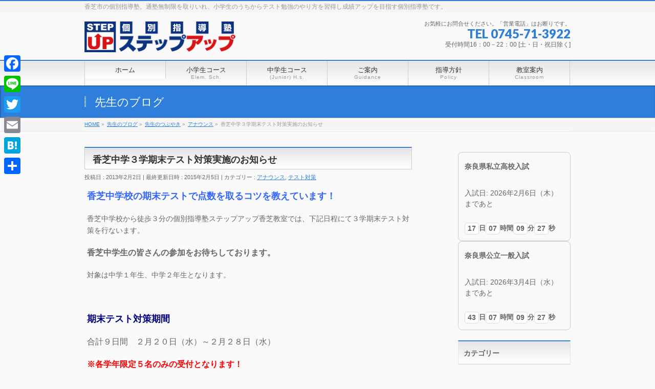

--- FILE ---
content_type: text/html; charset=UTF-8
request_url: https://narastepup.com/blog/kashiba/post544.html
body_size: 17661
content:
<!DOCTYPE html>
<!--[if IE]>
<meta http-equiv="X-UA-Compatible" content="IE=Edge">
<![endif]-->
<html xmlns:fb="http://ogp.me/ns/fb#" lang="ja"
	prefix="og: https://ogp.me/ns#" >
<head>
<!-- Global site tag (gtag.js) - Google Analytics -->
<script async src="https://www.googletagmanager.com/gtag/js?id=UA-125115105-2"></script>
<script>
  window.dataLayer = window.dataLayer || [];
  function gtag(){dataLayer.push(arguments);}
  gtag('js', new Date());

  gtag('config', 'UA-125115105-2');
</script>

<meta charset="UTF-8" />

<meta name="description" content="香芝中学校の期末テストで点数を取るコツを教えています！ 香芝中学校から徒歩３分の個別指導塾ステップアップ香芝教室では、下記日程にて３学期末テスト対策を行ないます。 香芝中学生の皆さんの参加をお待ちしております。  対象は中学１年生、中学２年生となります。 &nbsp; 期末テスト対策期間 合計９日間　２月２０日（水）～２月２８日（水） ※各学年限定５名のみの受付となります！お早めに、お電話（０７４５－７１－３９２２）または、メールにてお問合せください。 ※塾外" />
<link rel="start" href="https://narastepup.com" title="HOME" />
<!-- BizVektor v1.6.0 -->

<link rel="stylesheet" type="text/css" media="all" href="https://narastepup.com/wp-content/themes/biz-vektor/style.css" />
<meta id="viewport" name="viewport" content="width=device-width, user-scalable=yes, maximum-scale=1.0, minimum-scale=1.0">

<script type="text/javascript" src="https://narastepup.com/wp-content/themes/biz-vektor/js/jquery.js"></script>
<script type="text/javascript" src="https://narastepup.com/wp-content/themes/biz-vektor/js/rollover.js"></script>

		<!-- All in One SEO 4.1.4.5 -->
		<title>香芝中学３学期末テスト対策を個別指導塾ステップアップで実施 | 個別指導塾ステップアップ</title>
		<meta name="description" content="香芝中学校から徒歩３分の個別指導塾ステップアップ香芝教室では香芝中学校の期末テストで点数を取るコツを教えています！２０１３年２月２０日（水）～２月２８日（水）の期間で３学期末テスト対策を実施します。塾生は参加費無料です。塾外生も参加可能です。" />
		<meta name="robots" content="max-image-preview:large" />
		<link rel="canonical" href="https://narastepup.com/blog/kashiba/post544.html" />
		<meta property="og:locale" content="ja_JP" />
		<meta property="og:site_name" content="個別指導塾ステップアップ" />
		<meta property="og:type" content="article" />
		<meta property="og:title" content="香芝中学３学期末テスト対策を個別指導塾ステップアップで実施 | 個別指導塾ステップアップ" />
		<meta property="og:description" content="香芝中学校から徒歩３分の個別指導塾ステップアップ香芝教室では香芝中学校の期末テストで点数を取るコツを教えています！２０１３年２月２０日（水）～２月２８日（水）の期間で３学期末テスト対策を実施します。塾生は参加費無料です。塾外生も参加可能です。" />
		<meta property="og:url" content="https://narastepup.com/blog/kashiba/post544.html" />
		<meta property="article:published_time" content="2013-02-02T05:10:29+00:00" />
		<meta property="article:modified_time" content="2015-02-05T07:40:31+00:00" />
		<meta name="twitter:card" content="summary" />
		<meta name="twitter:domain" content="narastepup.com" />
		<meta name="twitter:title" content="香芝中学３学期末テスト対策を個別指導塾ステップアップで実施 | 個別指導塾ステップアップ" />
		<meta name="twitter:description" content="香芝中学校から徒歩３分の個別指導塾ステップアップ香芝教室では香芝中学校の期末テストで点数を取るコツを教えています！２０１３年２月２０日（水）～２月２８日（水）の期間で３学期末テスト対策を実施します。塾生は参加費無料です。塾外生も参加可能です。" />
		<meta name="google" content="nositelinkssearchbox" />
		<script type="application/ld+json" class="aioseo-schema">
			{"@context":"https:\/\/schema.org","@graph":[{"@type":"WebSite","@id":"https:\/\/narastepup.com\/#website","url":"https:\/\/narastepup.com\/","name":"\u500b\u5225\u6307\u5c0e\u587e\u30b9\u30c6\u30c3\u30d7\u30a2\u30c3\u30d7","description":"\u9999\u829d\u5e02\u306e\u500b\u5225\u6307\u5c0e\u587e\u3002\u901a\u587e\u7121\u5236\u9650\u3092\u53d6\u308a\u3044\u308c\u3001\u5c0f\u5b66\u751f\u306e\u3046\u3061\u304b\u3089\u30c6\u30b9\u30c8\u52c9\u5f37\u306e\u3084\u308a\u65b9\u3092\u7fd2\u5f97\u3057\u6210\u7e3e\u30a2\u30c3\u30d7\u3092\u76ee\u6307\u3059\u500b\u5225\u6307\u5c0e\u587e\u3067\u3059\u3002","inLanguage":"ja","publisher":{"@id":"https:\/\/narastepup.com\/#organization"}},{"@type":"Organization","@id":"https:\/\/narastepup.com\/#organization","name":"\u500b\u5225\u6307\u5c0e\u587e\u30b9\u30c6\u30c3\u30d7\u30a2\u30c3\u30d7","url":"https:\/\/narastepup.com\/"},{"@type":"BreadcrumbList","@id":"https:\/\/narastepup.com\/blog\/kashiba\/post544.html#breadcrumblist","itemListElement":[{"@type":"ListItem","@id":"https:\/\/narastepup.com\/#listItem","position":1,"item":{"@type":"WebPage","@id":"https:\/\/narastepup.com\/","name":"\u30db\u30fc\u30e0","description":"\u9999\u829d\u5e02\u306b\u3042\u308b\u500b\u5225\u6307\u5c0e\u587e\u30b9\u30c6\u30c3\u30d7\u30a2\u30c3\u30d7\u306f\u9999\u829d\u4e2d\u5b66\u6821\u3001\u4e09\u548c\u5c0f\u5b66\u6821\u3084\u4e0b\u7530\u5c0f\u5b66\u6821\u306b\u901a\u3046\u304a\u5b50\u3055\u307e\u306b\u6210\u7e3e\u304c\u4e0a\u304c\u3063\u3066\u3082\u3089\u3046\u305f\u3081\u306e\u500b\u5225\u6307\u5c0e\u587e\uff08\u5bb6\u5ead\u6559\u5e2b\uff09\u3067\u3059\u3002\u901a\u587e\u7121\u5236\u9650\u306e\u6388\u696d\u30b9\u30bf\u30a4\u30eb\u3067\u751f\u5f92\u4e00\u4eba\u4e00\u4eba\u304c\u672c\u6c17\u3067\u52c9\u5f37\u306b\u5411\u304d\u5408\u3044\u3001\u8b1b\u5e2b\u4e00\u4eba\u4e00\u4eba\u304c\u672c\u6c17\u3067\u751f\u5f92\u3068\u5411\u304d\u5408\u3046\u6307\u5c0e\u3092\u884c\u306a\u3063\u3066\u3044\u307e\u3059\u3002\u52c9\u5f37\u306e\u4ed5\u65b9\u3084\u52c9\u5f37\u8a08\u753b\u3092\u7acb\u3066\u3089\u308c\u308b\u304a\u5b50\u3055\u3093\u3092\u80b2\u6210\u3057\u307e\u3059","url":"https:\/\/narastepup.com\/"},"nextItem":"https:\/\/narastepup.com\/blog\/kashiba\/post544.html#listItem"},{"@type":"ListItem","@id":"https:\/\/narastepup.com\/blog\/kashiba\/post544.html#listItem","position":2,"item":{"@type":"WebPage","@id":"https:\/\/narastepup.com\/blog\/kashiba\/post544.html","name":"\u9999\u829d\u4e2d\u5b66\uff13\u5b66\u671f\u672b\u30c6\u30b9\u30c8\u5bfe\u7b56\u5b9f\u65bd\u306e\u304a\u77e5\u3089\u305b","description":"\u9999\u829d\u4e2d\u5b66\u6821\u304b\u3089\u5f92\u6b69\uff13\u5206\u306e\u500b\u5225\u6307\u5c0e\u587e\u30b9\u30c6\u30c3\u30d7\u30a2\u30c3\u30d7\u9999\u829d\u6559\u5ba4\u3067\u306f\u9999\u829d\u4e2d\u5b66\u6821\u306e\u671f\u672b\u30c6\u30b9\u30c8\u3067\u70b9\u6570\u3092\u53d6\u308b\u30b3\u30c4\u3092\u6559\u3048\u3066\u3044\u307e\u3059\uff01\uff12\uff10\uff11\uff13\u5e74\uff12\u6708\uff12\uff10\u65e5\uff08\u6c34\uff09\uff5e\uff12\u6708\uff12\uff18\u65e5\uff08\u6c34\uff09\u306e\u671f\u9593\u3067\uff13\u5b66\u671f\u672b\u30c6\u30b9\u30c8\u5bfe\u7b56\u3092\u5b9f\u65bd\u3057\u307e\u3059\u3002\u587e\u751f\u306f\u53c2\u52a0\u8cbb\u7121\u6599\u3067\u3059\u3002\u587e\u5916\u751f\u3082\u53c2\u52a0\u53ef\u80fd\u3067\u3059\u3002","url":"https:\/\/narastepup.com\/blog\/kashiba\/post544.html"},"previousItem":"https:\/\/narastepup.com\/#listItem"}]},{"@type":"Person","@id":"https:\/\/narastepup.com\/author\/customer#author","url":"https:\/\/narastepup.com\/author\/customer","name":"\u587e\u9577","image":{"@type":"ImageObject","@id":"https:\/\/narastepup.com\/blog\/kashiba\/post544.html#authorImage","url":"https:\/\/secure.gravatar.com\/avatar\/d22323284ea8991bf637a23fa188dbf9?s=96&d=mm&r=g","width":96,"height":96,"caption":"\u587e\u9577"}},{"@type":"WebPage","@id":"https:\/\/narastepup.com\/blog\/kashiba\/post544.html#webpage","url":"https:\/\/narastepup.com\/blog\/kashiba\/post544.html","name":"\u9999\u829d\u4e2d\u5b66\uff13\u5b66\u671f\u672b\u30c6\u30b9\u30c8\u5bfe\u7b56\u3092\u500b\u5225\u6307\u5c0e\u587e\u30b9\u30c6\u30c3\u30d7\u30a2\u30c3\u30d7\u3067\u5b9f\u65bd | \u500b\u5225\u6307\u5c0e\u587e\u30b9\u30c6\u30c3\u30d7\u30a2\u30c3\u30d7","description":"\u9999\u829d\u4e2d\u5b66\u6821\u304b\u3089\u5f92\u6b69\uff13\u5206\u306e\u500b\u5225\u6307\u5c0e\u587e\u30b9\u30c6\u30c3\u30d7\u30a2\u30c3\u30d7\u9999\u829d\u6559\u5ba4\u3067\u306f\u9999\u829d\u4e2d\u5b66\u6821\u306e\u671f\u672b\u30c6\u30b9\u30c8\u3067\u70b9\u6570\u3092\u53d6\u308b\u30b3\u30c4\u3092\u6559\u3048\u3066\u3044\u307e\u3059\uff01\uff12\uff10\uff11\uff13\u5e74\uff12\u6708\uff12\uff10\u65e5\uff08\u6c34\uff09\uff5e\uff12\u6708\uff12\uff18\u65e5\uff08\u6c34\uff09\u306e\u671f\u9593\u3067\uff13\u5b66\u671f\u672b\u30c6\u30b9\u30c8\u5bfe\u7b56\u3092\u5b9f\u65bd\u3057\u307e\u3059\u3002\u587e\u751f\u306f\u53c2\u52a0\u8cbb\u7121\u6599\u3067\u3059\u3002\u587e\u5916\u751f\u3082\u53c2\u52a0\u53ef\u80fd\u3067\u3059\u3002","inLanguage":"ja","isPartOf":{"@id":"https:\/\/narastepup.com\/#website"},"breadcrumb":{"@id":"https:\/\/narastepup.com\/blog\/kashiba\/post544.html#breadcrumblist"},"author":"https:\/\/narastepup.com\/author\/customer#author","creator":"https:\/\/narastepup.com\/author\/customer#author","datePublished":"2013-02-02T05:10:29+09:00","dateModified":"2015-02-05T07:40:31+09:00"},{"@type":"Article","@id":"https:\/\/narastepup.com\/blog\/kashiba\/post544.html#article","name":"\u9999\u829d\u4e2d\u5b66\uff13\u5b66\u671f\u672b\u30c6\u30b9\u30c8\u5bfe\u7b56\u3092\u500b\u5225\u6307\u5c0e\u587e\u30b9\u30c6\u30c3\u30d7\u30a2\u30c3\u30d7\u3067\u5b9f\u65bd | \u500b\u5225\u6307\u5c0e\u587e\u30b9\u30c6\u30c3\u30d7\u30a2\u30c3\u30d7","description":"\u9999\u829d\u4e2d\u5b66\u6821\u304b\u3089\u5f92\u6b69\uff13\u5206\u306e\u500b\u5225\u6307\u5c0e\u587e\u30b9\u30c6\u30c3\u30d7\u30a2\u30c3\u30d7\u9999\u829d\u6559\u5ba4\u3067\u306f\u9999\u829d\u4e2d\u5b66\u6821\u306e\u671f\u672b\u30c6\u30b9\u30c8\u3067\u70b9\u6570\u3092\u53d6\u308b\u30b3\u30c4\u3092\u6559\u3048\u3066\u3044\u307e\u3059\uff01\uff12\uff10\uff11\uff13\u5e74\uff12\u6708\uff12\uff10\u65e5\uff08\u6c34\uff09\uff5e\uff12\u6708\uff12\uff18\u65e5\uff08\u6c34\uff09\u306e\u671f\u9593\u3067\uff13\u5b66\u671f\u672b\u30c6\u30b9\u30c8\u5bfe\u7b56\u3092\u5b9f\u65bd\u3057\u307e\u3059\u3002\u587e\u751f\u306f\u53c2\u52a0\u8cbb\u7121\u6599\u3067\u3059\u3002\u587e\u5916\u751f\u3082\u53c2\u52a0\u53ef\u80fd\u3067\u3059\u3002","inLanguage":"ja","headline":"\u9999\u829d\u4e2d\u5b66\uff13\u5b66\u671f\u672b\u30c6\u30b9\u30c8\u5bfe\u7b56\u5b9f\u65bd\u306e\u304a\u77e5\u3089\u305b","author":{"@id":"https:\/\/narastepup.com\/author\/customer#author"},"publisher":{"@id":"https:\/\/narastepup.com\/#organization"},"datePublished":"2013-02-02T05:10:29+09:00","dateModified":"2015-02-05T07:40:31+09:00","articleSection":"\u30a2\u30ca\u30a6\u30f3\u30b9, \u30c6\u30b9\u30c8\u5bfe\u7b56, \u304a\u77e5\u3089\u305b, \u5b9a\u671f\u30c6\u30b9\u30c8","mainEntityOfPage":{"@id":"https:\/\/narastepup.com\/blog\/kashiba\/post544.html#webpage"},"isPartOf":{"@id":"https:\/\/narastepup.com\/blog\/kashiba\/post544.html#webpage"}}]}
		</script>
		<!-- All in One SEO -->

<meta name="keywords" content="個別指導塾,学習塾,進学塾,ステップアップ,香芝市,磯壁,奈良県,通塾無制限,通塾回数無制限,講師,先生,指導,磯壁,下田,小学生,中学生,高校生,個別,無制限,塾,カリキュラム,勉強,成績,学校,テスト,点数,満点,100点,三ツ和,アップ,教師,講師,京大,先生,教える,指導" />
<link rel='dns-prefetch' href='//html5shiv.googlecode.com' />
<link rel='dns-prefetch' href='//fonts.googleapis.com' />
<link rel="alternate" type="application/rss+xml" title="個別指導塾ステップアップ &raquo; フィード" href="https://narastepup.com/feed" />
<link rel="alternate" type="application/rss+xml" title="個別指導塾ステップアップ &raquo; コメントフィード" href="https://narastepup.com/comments/feed" />
<link rel="alternate" type="application/rss+xml" title="個別指導塾ステップアップ &raquo; 香芝中学３学期末テスト対策実施のお知らせ のコメントのフィード" href="https://narastepup.com/blog/kashiba/post544.html/feed" />
<script type="text/javascript">
window._wpemojiSettings = {"baseUrl":"https:\/\/s.w.org\/images\/core\/emoji\/14.0.0\/72x72\/","ext":".png","svgUrl":"https:\/\/s.w.org\/images\/core\/emoji\/14.0.0\/svg\/","svgExt":".svg","source":{"concatemoji":"https:\/\/narastepup.com\/wp-includes\/js\/wp-emoji-release.min.js?ver=6.2.8"}};
/*! This file is auto-generated */
!function(e,a,t){var n,r,o,i=a.createElement("canvas"),p=i.getContext&&i.getContext("2d");function s(e,t){p.clearRect(0,0,i.width,i.height),p.fillText(e,0,0);e=i.toDataURL();return p.clearRect(0,0,i.width,i.height),p.fillText(t,0,0),e===i.toDataURL()}function c(e){var t=a.createElement("script");t.src=e,t.defer=t.type="text/javascript",a.getElementsByTagName("head")[0].appendChild(t)}for(o=Array("flag","emoji"),t.supports={everything:!0,everythingExceptFlag:!0},r=0;r<o.length;r++)t.supports[o[r]]=function(e){if(p&&p.fillText)switch(p.textBaseline="top",p.font="600 32px Arial",e){case"flag":return s("\ud83c\udff3\ufe0f\u200d\u26a7\ufe0f","\ud83c\udff3\ufe0f\u200b\u26a7\ufe0f")?!1:!s("\ud83c\uddfa\ud83c\uddf3","\ud83c\uddfa\u200b\ud83c\uddf3")&&!s("\ud83c\udff4\udb40\udc67\udb40\udc62\udb40\udc65\udb40\udc6e\udb40\udc67\udb40\udc7f","\ud83c\udff4\u200b\udb40\udc67\u200b\udb40\udc62\u200b\udb40\udc65\u200b\udb40\udc6e\u200b\udb40\udc67\u200b\udb40\udc7f");case"emoji":return!s("\ud83e\udef1\ud83c\udffb\u200d\ud83e\udef2\ud83c\udfff","\ud83e\udef1\ud83c\udffb\u200b\ud83e\udef2\ud83c\udfff")}return!1}(o[r]),t.supports.everything=t.supports.everything&&t.supports[o[r]],"flag"!==o[r]&&(t.supports.everythingExceptFlag=t.supports.everythingExceptFlag&&t.supports[o[r]]);t.supports.everythingExceptFlag=t.supports.everythingExceptFlag&&!t.supports.flag,t.DOMReady=!1,t.readyCallback=function(){t.DOMReady=!0},t.supports.everything||(n=function(){t.readyCallback()},a.addEventListener?(a.addEventListener("DOMContentLoaded",n,!1),e.addEventListener("load",n,!1)):(e.attachEvent("onload",n),a.attachEvent("onreadystatechange",function(){"complete"===a.readyState&&t.readyCallback()})),(e=t.source||{}).concatemoji?c(e.concatemoji):e.wpemoji&&e.twemoji&&(c(e.twemoji),c(e.wpemoji)))}(window,document,window._wpemojiSettings);
</script>
<style type="text/css">
img.wp-smiley,
img.emoji {
	display: inline !important;
	border: none !important;
	box-shadow: none !important;
	height: 1em !important;
	width: 1em !important;
	margin: 0 0.07em !important;
	vertical-align: -0.1em !important;
	background: none !important;
	padding: 0 !important;
}
</style>
	<link rel='stylesheet' id='wp-block-library-css' href='https://narastepup.com/wp-includes/css/dist/block-library/style.min.css?ver=6.2.8' type='text/css' media='all' />
<link rel='stylesheet' id='classic-theme-styles-css' href='https://narastepup.com/wp-includes/css/classic-themes.min.css?ver=6.2.8' type='text/css' media='all' />
<style id='global-styles-inline-css' type='text/css'>
body{--wp--preset--color--black: #000000;--wp--preset--color--cyan-bluish-gray: #abb8c3;--wp--preset--color--white: #ffffff;--wp--preset--color--pale-pink: #f78da7;--wp--preset--color--vivid-red: #cf2e2e;--wp--preset--color--luminous-vivid-orange: #ff6900;--wp--preset--color--luminous-vivid-amber: #fcb900;--wp--preset--color--light-green-cyan: #7bdcb5;--wp--preset--color--vivid-green-cyan: #00d084;--wp--preset--color--pale-cyan-blue: #8ed1fc;--wp--preset--color--vivid-cyan-blue: #0693e3;--wp--preset--color--vivid-purple: #9b51e0;--wp--preset--gradient--vivid-cyan-blue-to-vivid-purple: linear-gradient(135deg,rgba(6,147,227,1) 0%,rgb(155,81,224) 100%);--wp--preset--gradient--light-green-cyan-to-vivid-green-cyan: linear-gradient(135deg,rgb(122,220,180) 0%,rgb(0,208,130) 100%);--wp--preset--gradient--luminous-vivid-amber-to-luminous-vivid-orange: linear-gradient(135deg,rgba(252,185,0,1) 0%,rgba(255,105,0,1) 100%);--wp--preset--gradient--luminous-vivid-orange-to-vivid-red: linear-gradient(135deg,rgba(255,105,0,1) 0%,rgb(207,46,46) 100%);--wp--preset--gradient--very-light-gray-to-cyan-bluish-gray: linear-gradient(135deg,rgb(238,238,238) 0%,rgb(169,184,195) 100%);--wp--preset--gradient--cool-to-warm-spectrum: linear-gradient(135deg,rgb(74,234,220) 0%,rgb(151,120,209) 20%,rgb(207,42,186) 40%,rgb(238,44,130) 60%,rgb(251,105,98) 80%,rgb(254,248,76) 100%);--wp--preset--gradient--blush-light-purple: linear-gradient(135deg,rgb(255,206,236) 0%,rgb(152,150,240) 100%);--wp--preset--gradient--blush-bordeaux: linear-gradient(135deg,rgb(254,205,165) 0%,rgb(254,45,45) 50%,rgb(107,0,62) 100%);--wp--preset--gradient--luminous-dusk: linear-gradient(135deg,rgb(255,203,112) 0%,rgb(199,81,192) 50%,rgb(65,88,208) 100%);--wp--preset--gradient--pale-ocean: linear-gradient(135deg,rgb(255,245,203) 0%,rgb(182,227,212) 50%,rgb(51,167,181) 100%);--wp--preset--gradient--electric-grass: linear-gradient(135deg,rgb(202,248,128) 0%,rgb(113,206,126) 100%);--wp--preset--gradient--midnight: linear-gradient(135deg,rgb(2,3,129) 0%,rgb(40,116,252) 100%);--wp--preset--duotone--dark-grayscale: url('#wp-duotone-dark-grayscale');--wp--preset--duotone--grayscale: url('#wp-duotone-grayscale');--wp--preset--duotone--purple-yellow: url('#wp-duotone-purple-yellow');--wp--preset--duotone--blue-red: url('#wp-duotone-blue-red');--wp--preset--duotone--midnight: url('#wp-duotone-midnight');--wp--preset--duotone--magenta-yellow: url('#wp-duotone-magenta-yellow');--wp--preset--duotone--purple-green: url('#wp-duotone-purple-green');--wp--preset--duotone--blue-orange: url('#wp-duotone-blue-orange');--wp--preset--font-size--small: 13px;--wp--preset--font-size--medium: 20px;--wp--preset--font-size--large: 36px;--wp--preset--font-size--x-large: 42px;--wp--preset--spacing--20: 0.44rem;--wp--preset--spacing--30: 0.67rem;--wp--preset--spacing--40: 1rem;--wp--preset--spacing--50: 1.5rem;--wp--preset--spacing--60: 2.25rem;--wp--preset--spacing--70: 3.38rem;--wp--preset--spacing--80: 5.06rem;--wp--preset--shadow--natural: 6px 6px 9px rgba(0, 0, 0, 0.2);--wp--preset--shadow--deep: 12px 12px 50px rgba(0, 0, 0, 0.4);--wp--preset--shadow--sharp: 6px 6px 0px rgba(0, 0, 0, 0.2);--wp--preset--shadow--outlined: 6px 6px 0px -3px rgba(255, 255, 255, 1), 6px 6px rgba(0, 0, 0, 1);--wp--preset--shadow--crisp: 6px 6px 0px rgba(0, 0, 0, 1);}:where(.is-layout-flex){gap: 0.5em;}body .is-layout-flow > .alignleft{float: left;margin-inline-start: 0;margin-inline-end: 2em;}body .is-layout-flow > .alignright{float: right;margin-inline-start: 2em;margin-inline-end: 0;}body .is-layout-flow > .aligncenter{margin-left: auto !important;margin-right: auto !important;}body .is-layout-constrained > .alignleft{float: left;margin-inline-start: 0;margin-inline-end: 2em;}body .is-layout-constrained > .alignright{float: right;margin-inline-start: 2em;margin-inline-end: 0;}body .is-layout-constrained > .aligncenter{margin-left: auto !important;margin-right: auto !important;}body .is-layout-constrained > :where(:not(.alignleft):not(.alignright):not(.alignfull)){max-width: var(--wp--style--global--content-size);margin-left: auto !important;margin-right: auto !important;}body .is-layout-constrained > .alignwide{max-width: var(--wp--style--global--wide-size);}body .is-layout-flex{display: flex;}body .is-layout-flex{flex-wrap: wrap;align-items: center;}body .is-layout-flex > *{margin: 0;}:where(.wp-block-columns.is-layout-flex){gap: 2em;}.has-black-color{color: var(--wp--preset--color--black) !important;}.has-cyan-bluish-gray-color{color: var(--wp--preset--color--cyan-bluish-gray) !important;}.has-white-color{color: var(--wp--preset--color--white) !important;}.has-pale-pink-color{color: var(--wp--preset--color--pale-pink) !important;}.has-vivid-red-color{color: var(--wp--preset--color--vivid-red) !important;}.has-luminous-vivid-orange-color{color: var(--wp--preset--color--luminous-vivid-orange) !important;}.has-luminous-vivid-amber-color{color: var(--wp--preset--color--luminous-vivid-amber) !important;}.has-light-green-cyan-color{color: var(--wp--preset--color--light-green-cyan) !important;}.has-vivid-green-cyan-color{color: var(--wp--preset--color--vivid-green-cyan) !important;}.has-pale-cyan-blue-color{color: var(--wp--preset--color--pale-cyan-blue) !important;}.has-vivid-cyan-blue-color{color: var(--wp--preset--color--vivid-cyan-blue) !important;}.has-vivid-purple-color{color: var(--wp--preset--color--vivid-purple) !important;}.has-black-background-color{background-color: var(--wp--preset--color--black) !important;}.has-cyan-bluish-gray-background-color{background-color: var(--wp--preset--color--cyan-bluish-gray) !important;}.has-white-background-color{background-color: var(--wp--preset--color--white) !important;}.has-pale-pink-background-color{background-color: var(--wp--preset--color--pale-pink) !important;}.has-vivid-red-background-color{background-color: var(--wp--preset--color--vivid-red) !important;}.has-luminous-vivid-orange-background-color{background-color: var(--wp--preset--color--luminous-vivid-orange) !important;}.has-luminous-vivid-amber-background-color{background-color: var(--wp--preset--color--luminous-vivid-amber) !important;}.has-light-green-cyan-background-color{background-color: var(--wp--preset--color--light-green-cyan) !important;}.has-vivid-green-cyan-background-color{background-color: var(--wp--preset--color--vivid-green-cyan) !important;}.has-pale-cyan-blue-background-color{background-color: var(--wp--preset--color--pale-cyan-blue) !important;}.has-vivid-cyan-blue-background-color{background-color: var(--wp--preset--color--vivid-cyan-blue) !important;}.has-vivid-purple-background-color{background-color: var(--wp--preset--color--vivid-purple) !important;}.has-black-border-color{border-color: var(--wp--preset--color--black) !important;}.has-cyan-bluish-gray-border-color{border-color: var(--wp--preset--color--cyan-bluish-gray) !important;}.has-white-border-color{border-color: var(--wp--preset--color--white) !important;}.has-pale-pink-border-color{border-color: var(--wp--preset--color--pale-pink) !important;}.has-vivid-red-border-color{border-color: var(--wp--preset--color--vivid-red) !important;}.has-luminous-vivid-orange-border-color{border-color: var(--wp--preset--color--luminous-vivid-orange) !important;}.has-luminous-vivid-amber-border-color{border-color: var(--wp--preset--color--luminous-vivid-amber) !important;}.has-light-green-cyan-border-color{border-color: var(--wp--preset--color--light-green-cyan) !important;}.has-vivid-green-cyan-border-color{border-color: var(--wp--preset--color--vivid-green-cyan) !important;}.has-pale-cyan-blue-border-color{border-color: var(--wp--preset--color--pale-cyan-blue) !important;}.has-vivid-cyan-blue-border-color{border-color: var(--wp--preset--color--vivid-cyan-blue) !important;}.has-vivid-purple-border-color{border-color: var(--wp--preset--color--vivid-purple) !important;}.has-vivid-cyan-blue-to-vivid-purple-gradient-background{background: var(--wp--preset--gradient--vivid-cyan-blue-to-vivid-purple) !important;}.has-light-green-cyan-to-vivid-green-cyan-gradient-background{background: var(--wp--preset--gradient--light-green-cyan-to-vivid-green-cyan) !important;}.has-luminous-vivid-amber-to-luminous-vivid-orange-gradient-background{background: var(--wp--preset--gradient--luminous-vivid-amber-to-luminous-vivid-orange) !important;}.has-luminous-vivid-orange-to-vivid-red-gradient-background{background: var(--wp--preset--gradient--luminous-vivid-orange-to-vivid-red) !important;}.has-very-light-gray-to-cyan-bluish-gray-gradient-background{background: var(--wp--preset--gradient--very-light-gray-to-cyan-bluish-gray) !important;}.has-cool-to-warm-spectrum-gradient-background{background: var(--wp--preset--gradient--cool-to-warm-spectrum) !important;}.has-blush-light-purple-gradient-background{background: var(--wp--preset--gradient--blush-light-purple) !important;}.has-blush-bordeaux-gradient-background{background: var(--wp--preset--gradient--blush-bordeaux) !important;}.has-luminous-dusk-gradient-background{background: var(--wp--preset--gradient--luminous-dusk) !important;}.has-pale-ocean-gradient-background{background: var(--wp--preset--gradient--pale-ocean) !important;}.has-electric-grass-gradient-background{background: var(--wp--preset--gradient--electric-grass) !important;}.has-midnight-gradient-background{background: var(--wp--preset--gradient--midnight) !important;}.has-small-font-size{font-size: var(--wp--preset--font-size--small) !important;}.has-medium-font-size{font-size: var(--wp--preset--font-size--medium) !important;}.has-large-font-size{font-size: var(--wp--preset--font-size--large) !important;}.has-x-large-font-size{font-size: var(--wp--preset--font-size--x-large) !important;}
.wp-block-navigation a:where(:not(.wp-element-button)){color: inherit;}
:where(.wp-block-columns.is-layout-flex){gap: 2em;}
.wp-block-pullquote{font-size: 1.5em;line-height: 1.6;}
</style>
<link rel='stylesheet' id='contact-form-7-css' href='https://narastepup.com/wp-content/plugins/contact-form-7/includes/css/styles.css?ver=5.4.2' type='text/css' media='all' />
<link rel='stylesheet' id='Biz_Vektor_common_style-css' href='https://narastepup.com/wp-content/themes/biz-vektor/css/bizvektor_common_min.css?ver=20141106' type='text/css' media='all' />
<link rel='stylesheet' id='Biz_Vektor_Design_style-css' href='https://narastepup.com/wp-content/themes/biz-vektor/design_skins/001/001.css?ver=6.2.8' type='text/css' media='all' />
<link rel='stylesheet' id='Biz_Vektor_plugin_sns_style-css' href='https://narastepup.com/wp-content/themes/biz-vektor/plugins/sns/style_bizvektor_sns.css?ver=6.2.8' type='text/css' media='all' />
<link rel='stylesheet' id='Biz_Vektor_add_web_fonts-css' href='https://fonts.googleapis.com/css?family=Droid+Sans%3A700%7CLato%3A900%7CAnton&#038;ver=6.2.8' type='text/css' media='all' />
<link rel='stylesheet' id='amazonjs-css' href='https://narastepup.com/wp-content/plugins/amazonjs/css/amazonjs.css?ver=0.10' type='text/css' media='all' />
<link rel='stylesheet' id='addtoany-css' href='https://narastepup.com/wp-content/plugins/add-to-any/addtoany.min.css?ver=1.15' type='text/css' media='all' />
<style id='addtoany-inline-css' type='text/css'>
@media screen and (max-width:980px){
.a2a_floating_style.a2a_vertical_style{display:none;}
}
@media screen and (min-width:981px){
.a2a_floating_style.a2a_default_style{display:none;}
}
</style>
<link rel='stylesheet' id='jquery.lightbox.min.css-css' href='https://narastepup.com/wp-content/plugins/wp-jquery-lightbox/styles/lightbox.min.css?ver=1.4.8.2' type='text/css' media='all' />
<link rel='stylesheet' id='lightboxStyle-css' href='https://narastepup.com/wp-content/plugins/lightbox-plus/css/black/colorbox.min.css?ver=2.7.2' type='text/css' media='screen' />
<script type='text/javascript' src='https://narastepup.com/wp-includes/js/jquery/jquery.min.js?ver=3.6.4' id='jquery-core-js'></script>
<script type='text/javascript' src='https://narastepup.com/wp-includes/js/jquery/jquery-migrate.min.js?ver=3.4.0' id='jquery-migrate-js'></script>
<script type='text/javascript' src='https://narastepup.com/wp-content/plugins/add-to-any/addtoany.min.js?ver=1.1' id='addtoany-js'></script>
<script type='text/javascript' src='//html5shiv.googlecode.com/svn/trunk/html5.js' id='html5shiv-js'></script>
<link rel="https://api.w.org/" href="https://narastepup.com/wp-json/" /><link rel="alternate" type="application/json" href="https://narastepup.com/wp-json/wp/v2/posts/544" /><link rel="EditURI" type="application/rsd+xml" title="RSD" href="https://narastepup.com/xmlrpc.php?rsd" />
<link rel="wlwmanifest" type="application/wlwmanifest+xml" href="https://narastepup.com/wp-includes/wlwmanifest.xml" />
<link rel='shortlink' href='https://narastepup.com/?p=544' />
<link rel="alternate" type="application/json+oembed" href="https://narastepup.com/wp-json/oembed/1.0/embed?url=https%3A%2F%2Fnarastepup.com%2Fblog%2Fkashiba%2Fpost544.html" />
<link rel="alternate" type="text/xml+oembed" href="https://narastepup.com/wp-json/oembed/1.0/embed?url=https%3A%2F%2Fnarastepup.com%2Fblog%2Fkashiba%2Fpost544.html&#038;format=xml" />

<script data-cfasync="false">
window.a2a_config=window.a2a_config||{};a2a_config.callbacks=[];a2a_config.overlays=[];a2a_config.templates={};a2a_localize = {
	Share: "共有",
	Save: "ブックマーク",
	Subscribe: "購読",
	Email: "メール",
	Bookmark: "ブックマーク",
	ShowAll: "すべて表示する",
	ShowLess: "小さく表示する",
	FindServices: "サービスを探す",
	FindAnyServiceToAddTo: "追加するサービスを今すぐ探す",
	PoweredBy: "Powered by",
	ShareViaEmail: "メールでシェアする",
	SubscribeViaEmail: "メールで購読する",
	BookmarkInYourBrowser: "ブラウザにブックマーク",
	BookmarkInstructions: "このページをブックマークするには、 Ctrl+D または \u2318+D を押下。",
	AddToYourFavorites: "お気に入りに追加",
	SendFromWebOrProgram: "任意のメールアドレスまたはメールプログラムから送信",
	EmailProgram: "メールプログラム",
	More: "詳細&#8230;",
	ThanksForSharing: "共有ありがとうございます !",
	ThanksForFollowing: "フォローありがとうございます !"
};

(function(d,s,a,b){a=d.createElement(s);b=d.getElementsByTagName(s)[0];a.async=1;a.src="https://static.addtoany.com/menu/page.js";b.parentNode.insertBefore(a,b);})(document,"script");
</script>
<meta name="generator" content="os-diagnosis-generator" />
<meta name="osdg-id" content="free" />
<!-- [ BizVektor OGP ] -->
<meta property="og:site_name" content="個別指導塾ステップアップ" />
<meta property="og:url" content="https://narastepup.com/blog/kashiba/post544.html" />
<meta property="fb:app_id" content="" />
<meta property="og:type" content="article" />
<meta property="og:title" content="香芝中学３学期末テスト対策実施のお知らせ | 個別指導塾ステップアップ" />
<meta property="og:description" content="香芝中学校の期末テストで点数を取るコツを教えています！ 香芝中学校から徒歩３分の個別指導塾ステップアップ香芝教室では、下記日程にて３学期末テスト対策を行ないます。 香芝中学生の皆さんの参加をお待ちしております。  対象は中学１年生、中学２年生となります。 &nbsp; 期末テスト対策期間 合計９日間　２月２０日（水）～２月２８日（水） ※各学年限定５名のみの受付となります！お早めに、お電話（０７４５－７１－３９２２）または、メールにてお問合せください。 ※塾外" />
<!-- [ /BizVektor OGP ] -->
<!--[if lte IE 8]>
<link rel="stylesheet" type="text/css" media="all" href="https://narastepup.com/wp-content/themes/biz-vektor/design_skins/001/001_oldie.css" />
<![endif]-->
<link rel="pingback" href="https://narastepup.com/xmlrpc.php" />
<link rel="icon" href="https://narastepup.com/wp-content/uploads/2019/04/cropped-img_7381-1-32x32.jpg" sizes="32x32" />
<link rel="icon" href="https://narastepup.com/wp-content/uploads/2019/04/cropped-img_7381-1-192x192.jpg" sizes="192x192" />
<link rel="apple-touch-icon" href="https://narastepup.com/wp-content/uploads/2019/04/cropped-img_7381-1-180x180.jpg" />
<meta name="msapplication-TileImage" content="https://narastepup.com/wp-content/uploads/2019/04/cropped-img_7381-1-270x270.jpg" />
		<style type="text/css">
a	{ color:#2e7edb; }
a:hover	{ color:#dd3333;}

a.btn,
.linkBtn.linkBtnS a,
.linkBtn.linkBtnM a,
.moreLink a,
.btn.btnS a,
.btn.btnM a,
.btn.btnL a,
#content p.btn.btnL input,
input[type=button],
input[type=submit],
#searchform input[type=submit],
p.form-submit input[type=submit],
form#searchform input#searchsubmit,
#content form input.wpcf7-submit,
#confirm-button input	{ background-color:#2e7edb;color:#f5f5f5; }

.moreLink a:hover,
.btn.btnS a:hover,
.btn.btnM a:hover,
.btn.btnL a:hover	{ background-color:#dd3333; color:#f5f5f5;}

#headerTop { border-top-color:#2e7edb;}
#header #headContact #headContactTel	{color:#2e7edb;}

#gMenu	{ border-top:2px solid #2e7edb; }
#gMenu h3.assistive-text {
background-color:#2e7edb;
border-right:1px solid #0063af;
background: -webkit-gradient(linear, 0 0, 0 bottom, from(#2e7edb), to(#0063af));
background: -moz-linear-gradient(#2e7edb, #0063af);
background: linear-gradient(#2e7edb, #0063af);
-ms-filter: "progid:DXImageTransform.Microsoft.Gradient(StartColorStr=#2e7edb, EndColorStr=#0063af)";
}

#gMenu .menu li.current_page_item > a,
#gMenu .menu li > a:hover { background-color:#2e7edb; }

#pageTitBnr	{ background-color:#2e7edb; }

#panList a	{ color:#2e7edb; }
#panList a:hover	{ color:#dd3333; }

#content h2,
#content h1.contentTitle,
#content h1.entryPostTitle { border-top:2px solid #2e7edb;}
#content h3	{ border-left-color:#2e7edb;}
#content h4,
#content dt	{ color:#2e7edb; }

#content .infoList .infoCate a:hover	{ background-color:#2e7edb; }

#content .child_page_block h4 a	{ border-color:#2e7edb; }
#content .child_page_block h4 a:hover,
#content .child_page_block p a:hover	{ color:#2e7edb; }

#content .childPageBox ul li.current_page_item li a	{ color:#2e7edb; }

#content .mainFootContact p.mainFootTxt span.mainFootTel	{ color:#2e7edb; }
#content .mainFootContact .mainFootBt a			{ background-color:#2e7edb; }
#content .mainFootContact .mainFootBt a:hover	{ background-color:#dd3333; }

.sideTower .localHead	{ border-top-color:#2e7edb; }
.sideTower li.sideBnr#sideContact a		{ background-color:#2e7edb; }
.sideTower li.sideBnr#sideContact a:hover	{ background-color:#dd3333; }
.sideTower .sideWidget h4	{ border-left-color:#2e7edb; }

#pagetop a	{ background-color:#2e7edb; }
#footMenu	{ background-color:#2e7edb;border-top-color:#0063af; }

#topMainBnr	{ background-color:#2e7edb; }
#topMainBnrFrame a.slideFrame:hover	{ border:4px solid #dd3333; }

#topPr .topPrInner h3	{ border-left-color:#2e7edb ; }
#topPr .topPrInner p.moreLink a	{ background-color:#2e7edb; }
#topPr .topPrInner p.moreLink a:hover { background-color:#dd3333; }

.paging span,
.paging a	{ color:#2e7edb;border:1px solid #2e7edb; }
.paging span.current,
.paging a:hover	{ background-color:#2e7edb; }

@media (min-width: 770px) {
#gMenu .menu > li.current_page_item > a,
#gMenu .menu > li.current-menu-item > a,
#gMenu .menu > li.current_page_ancestor > a ,
#gMenu .menu > li.current-page-ancestor > a ,
#gMenu .menu > li > a:hover	{
background-color:#2e7edb;
border-right:1px solid #0063af;
background: -webkit-gradient(linear, 0 0, 0 bottom, from(#2e7edb), to(#0063af));
background: -moz-linear-gradient(#2e7edb, #0063af);
background: linear-gradient(#2e7edb, #0063af);
-ms-filter: "progid:DXImageTransform.Microsoft.Gradient(StartColorStr=#2e7edb, EndColorStr=#0063af)";
}
}
		</style>
<!--[if lte IE 8]>
<style type="text/css">
#gMenu .menu > li.current_page_item > a,
#gMenu .menu > li.current_menu_item > a,
#gMenu .menu > li.current_page_ancestor > a ,
#gMenu .menu > li.current-page-ancestor > a ,
#gMenu .menu > li > a:hover	{
background-color:#2e7edb;
border-right:1px solid #0063af;
background: -webkit-gradient(linear, 0 0, 0 bottom, from(#2e7edb), to(#0063af));
background: -moz-linear-gradient(#2e7edb, #0063af);
background: linear-gradient(#2e7edb, #0063af);
-ms-filter: "progid:DXImageTransform.Microsoft.Gradient(StartColorStr=#2e7edb, EndColorStr=#0063af)";
}
</style>
<![endif]-->

	<style type="text/css">
/*-------------------------------------------*/
/*	menu divide
/*-------------------------------------------*/
@media (min-width: 970px) {
#gMenu .menu > li { width:158px; text-align:center; }
#gMenu .menu > li.current_menu_item,
#gMenu .menu > li.current-menu-ancestor,
#gMenu .menu > li.current_page_item,
#gMenu .menu > li.current_page_ancestor,
#gMenu .menu > li.current-page-ancestor { width:159px; }
}
</style>
<!--[if lte IE 8]>
<style type="text/css">
#gMenu .menu li { width:158px; text-align:center; }
#gMenu .menu li.current_page_item,
#gMenu .menu li.current_page_ancestor { width:159px; }
</style>
<![endif]-->
<style type="text/css">
/*-------------------------------------------*/
/*	font
/*-------------------------------------------*/
h1,h2,h3,h4,h4,h5,h6,#header #site-title,#pageTitBnr #pageTitInner #pageTit,#content .leadTxt,#sideTower .localHead {font-family: "ヒラギノ角ゴ Pro W3","Hiragino Kaku Gothic Pro","メイリオ",Meiryo,Osaka,"ＭＳ Ｐゴシック","MS PGothic",sans-serif; }
#pageTitBnr #pageTitInner #pageTit { font-weight:lighter; }
#gMenu .menu li a strong {font-family: "ヒラギノ角ゴ Pro W3","Hiragino Kaku Gothic Pro","メイリオ",Meiryo,Osaka,"ＭＳ Ｐゴシック","MS PGothic",sans-serif; }
</style>
</head>

<body data-rsssl=1 class="post-template-default single single-post postid-544 single-format-standard two-column right-sidebar">

<div id="fb-root"></div>

<div id="wrap">

<!--[if lte IE 8]>
<div id="eradi_ie_box">
<div class="alert_title">ご利用の Internet Exproler は古すぎます。</div>
<p>このウェブサイトはあなたがご利用の Internet Explorer をサポートしていないため、正しく表示・動作しません。<br />
古い Internet Exproler はセキュリティーの問題があるため、新しいブラウザに移行する事が強く推奨されています。<br />
最新の Internet Exproler を利用するか、<a href="https://www.google.co.jp/chrome/browser/index.html" target="_blank">Chrome</a> や <a href="https://www.mozilla.org/ja/firefox/new/" target="_blank">Firefox</a> など、より早くて快適なブラウザをご利用ください。</p>
</div>
<![endif]-->

<!-- [ #headerTop ] -->
<div id="headerTop">
<div class="innerBox">
<div id="site-description">香芝市の個別指導塾。通塾無制限を取りいれ、小学生のうちからテスト勉強のやり方を習得し成績アップを目指す個別指導塾です。</div>
</div>
</div><!-- [ /#headerTop ] -->

<!-- [ #header ] -->
<div id="header">
<div id="headerInner" class="innerBox">
<!-- [ #headLogo ] -->
<div id="site-title">
<a href="https://narastepup.com/" title="個別指導塾ステップアップ" rel="home">
<img src="https://narastepup.com/wp-content/uploads/2012/12/topbanner.png" alt="個別指導塾ステップアップ" /></a>
</div>
<!-- [ /#headLogo ] -->

<!-- [ #headContact ] -->
<div id="headContact" class="itemClose" onclick="showHide('headContact');"><div id="headContactInner">
<div id="headContactTxt">お気軽にお問合せください。「営業電話」はお断りです。</div>
<div id="headContactTel">TEL 0745-71-3922</div>
<div id="headContactTime">受付時間16：00－22：00 [土・日・祝日除く]</div>
</div></div><!-- [ /#headContact ] -->

</div>
<!-- #headerInner -->
</div>
<!-- [ /#header ] -->


<!-- [ #gMenu ] -->
<div id="gMenu" class="itemClose" onclick="showHide('gMenu');">
<div id="gMenuInner" class="innerBox">
<h3 class="assistive-text"><span>MENU</span></h3>
<div class="skip-link screen-reader-text">
	<a href="#content" title="メニューを飛ばす">メニューを飛ばす</a>
</div>
<div class="menu-headernavigation-container"><ul id="menu-headernavigation" class="menu"><li id="menu-item-4316" class="menu-item menu-item-type-custom menu-item-object-custom menu-item-home"><a href="https://narastepup.com/"><strong>ホーム</strong></a></li>
<li id="menu-item-1221" class="menu-item menu-item-type-post_type menu-item-object-page menu-item-has-children"><a href="https://narastepup.com/children.html"><strong>小学生コース</strong><span>Elem. Sch.</span></a>
<ul class="sub-menu">
	<li id="menu-item-1333" class="menu-item menu-item-type-post_type menu-item-object-page"><a href="https://narastepup.com/children.html">小学生基本コース</a></li>
	<li id="menu-item-1299" class="menu-item menu-item-type-post_type menu-item-object-page"><a href="https://narastepup.com/children/risya.html">理社コース</a></li>
	<li id="menu-item-1222" class="menu-item menu-item-type-post_type menu-item-object-page"><a href="https://narastepup.com/children/english.html">英語コース</a></li>
</ul>
</li>
<li id="menu-item-1224" class="menu-item menu-item-type-post_type menu-item-object-page menu-item-has-children"><a href="https://narastepup.com/jhschool.html"><strong>中学生コース</strong><span>(Junior) H.s.</span></a>
<ul class="sub-menu">
	<li id="menu-item-1714" class="menu-item menu-item-type-post_type menu-item-object-page"><a href="https://narastepup.com/jhschool.html">中学生基本コース</a></li>
	<li id="menu-item-3909" class="menu-item menu-item-type-post_type menu-item-object-page"><a href="https://narastepup.com/jhschool/hschool.html">高校生コース（卒業生限定）</a></li>
	<li id="menu-item-4110" class="menu-item menu-item-type-post_type menu-item-object-page"><a href="https://narastepup.com/jhschool/home_teacher.html">家庭教師コース</a></li>
</ul>
</li>
<li id="menu-item-1128" class="menu-item menu-item-type-post_type menu-item-object-page menu-item-has-children"><a href="https://narastepup.com/guidance.html"><strong>ご案内</strong><span>Guidance</span></a>
<ul class="sub-menu">
	<li id="menu-item-1122" class="menu-item menu-item-type-post_type menu-item-object-page"><a href="https://narastepup.com/guidance/flow.html">入塾までの流れ</a></li>
	<li id="menu-item-1132" class="menu-item menu-item-type-post_type menu-item-object-page"><a href="https://narastepup.com/guidance/faq.html">よくあるご質問</a></li>
	<li id="menu-item-3195" class="menu-item menu-item-type-post_type menu-item-object-page"><a href="https://narastepup.com/guidance/pass.html">塾生の合格校（合格実績）</a></li>
	<li id="menu-item-1425" class="menu-item menu-item-type-post_type menu-item-object-page"><a href="https://narastepup.com/guidance/voice.html">口コミと生徒の声</a></li>
	<li id="menu-item-1332" class="menu-item menu-item-type-post_type menu-item-object-page"><a href="https://narastepup.com/guidance/anshinmail.html">入退室をアプリで通知</a></li>
</ul>
</li>
<li id="menu-item-1385" class="menu-item menu-item-type-post_type menu-item-object-page menu-item-has-children"><a href="https://narastepup.com/policy.html"><strong>指導方針</strong><span>Policy</span></a>
<ul class="sub-menu">
	<li id="menu-item-1419" class="menu-item menu-item-type-post_type menu-item-object-page"><a href="https://narastepup.com/policy/idea.html">教育理念</a></li>
	<li id="menu-item-3066" class="menu-item menu-item-type-post_type menu-item-object-page"><a href="https://narastepup.com/policy/question.html">よくある勉強Ｑ＆Ａ</a></li>
	<li id="menu-item-1129" class="menu-item menu-item-type-post_type menu-item-object-page"><a href="https://narastepup.com/home.html">各コース案内</a></li>
	<li id="menu-item-1418" class="menu-item menu-item-type-post_type menu-item-object-page"><a href="https://narastepup.com/policy/reason.html">50分授業の理由</a></li>
	<li id="menu-item-1435" class="menu-item menu-item-type-post_type menu-item-object-page"><a href="https://narastepup.com/policy/pdca.html">PDCAサイクル</a></li>
	<li id="menu-item-1417" class="menu-item menu-item-type-post_type menu-item-object-page"><a href="https://narastepup.com/policy/ask.html">ご協力のお願い</a></li>
</ul>
</li>
<li id="menu-item-1448" class="menu-item menu-item-type-post_type menu-item-object-page menu-item-has-children"><a href="https://narastepup.com/kashiba.html"><strong>教室案内</strong><span>Classroom</span></a>
<ul class="sub-menu">
	<li id="menu-item-1519" class="menu-item menu-item-type-post_type menu-item-object-page"><a href="https://narastepup.com/contact.html">お問い合わせ</a></li>
	<li id="menu-item-1427" class="menu-item menu-item-type-post_type menu-item-object-page"><a href="https://narastepup.com/privacy.html">プライバシーポリシー</a></li>
</ul>
</li>
</ul></div>
</div><!-- [ /#gMenuInner ] -->
</div>
<!-- [ /#gMenu ] -->


<div id="pageTitBnr">
<div class="innerBox">
<div id="pageTitInner">
<div id="pageTit">
先生のブログ</div>
</div><!-- [ /#pageTitInner ] -->
</div>
</div><!-- [ /#pageTitBnr ] -->
<!-- [ #panList ] -->
<div id="panList">
<div id="panListInner" class="innerBox">
<ul><li id="panHome"><a href="https://narastepup.com"><span>HOME</span></a> &raquo; </li><li itemscope itemtype="http://data-vocabulary.org/Breadcrumb"><a href="https://narastepup.com/category/blog" itemprop="url"><span itemprop="title">先生のブログ</span></a> &raquo; </li><li itemscope itemtype="http://data-vocabulary.org/Breadcrumb"><a href="https://narastepup.com/category/blog/" itemprop="url"><span itemprop="title">先生のつぶやき</span></a> &raquo; </li><li itemscope itemtype="http://data-vocabulary.org/Breadcrumb"><a href="https://narastepup.com/category/kashiba/" itemprop="url"><span itemprop="title">アナウンス</span></a> &raquo; </li><li><span>香芝中学３学期末テスト対策実施のお知らせ</span></li></ul></div>
</div>
<!-- [ /#panList ] -->

<div id="main">
<!-- [ #container ] -->
<div id="container" class="innerBox">
	<!-- [ #content ] -->
	<div id="content">

<!-- [ #post- ] -->
<div id="post-544" class="post-544 post type-post status-publish format-standard hentry category-kashiba category-test-navi tag-information tag-test">
		<h1 class="entryPostTitle entry-title">香芝中学３学期末テスト対策実施のお知らせ</h1>
	<div class="entry-meta">
<span class="published">投稿日 : 2013年2月2日</span>
<span class="updated entry-meta-items">最終更新日時 : 2015年2月5日</span>
<span class="vcard author entry-meta-items">投稿者 : <span class="fn">塾長</span></span>
<span class="tags entry-meta-items">カテゴリー :  <a href="https://narastepup.com/category/blog/kashiba" rel="tag">アナウンス</a>, <a href="https://narastepup.com/category/test-navi" rel="tag">テスト対策</a></span>
</div>
<!-- .entry-meta -->	<div class="entry-content post-content">
		<p><span style="color: #3366ff; font-size: large;"><strong>香芝中学校の期末テストで点数を取るコツを教えています！</strong></span></p>
<p>香芝中学校から徒歩３分の個別指導塾ステップアップ香芝教室では、下記日程にて３学期末テスト対策を行ないます。</p>
<p><span style="font-size: medium;"><strong>香芝中学生の皆さんの参加をお待ちしております。 </strong></span></p>
<p>対象は中学１年生、中学２年生となります。</p>
<p>&nbsp;</p>
<p><span style="color: #000080; font-size: large;"><strong>期末テスト対策期間</strong></span></p>
<p><span style="font-size: medium;">合計９日間　２月２０日（水）～２月２８日（水）</span></p>
<p><strong><span style="color: #ff0000; font-size: medium;">※各学年限定５名のみの受付となります！</span></strong><br /><strong><span style="font-size: medium;">お早めに、お電話（０７４５－７１－３９２２）または、<a title="お問い合わせ" href="https://narastepup.com/contact.html">メールにて</a>お問合せください。</span></strong></p>
<p><span style="color: #ff6600;"><strong><span style="font-size: large;">※塾外生の参加も可能です。お気軽にお問合せください。</span></strong></span></p>
<p>&nbsp;</p>
<p><span style="color: #000080; font-size: large;"><strong>参加費用</strong></span></p>
<p><span style="font-size: medium;"><strong>塾生：無料</strong></span><br /><span style="font-size: medium;"><strong>塾外生：２，０００円</strong></span></p>
<p>※塾生の参加費無料は週２回以上受講している場合に限ります。<span style="font-size: x-small;"> </span></p>
<p>&nbsp;</p>
<p><strong><span style="color: #000080; font-size: large;">期末テスト対策内容</span></strong></p>
<div class="box">
<p><strong class="reten">テスト１週間前から毎日補習授業</strong></p>
<p><strong class="reten">テスト対策期間中の土日は特別訓練を開講</strong></p>
<p><strong class="reten">香芝中学校に完全準拠したテスト対策</strong></p>
<p><strong class="reten">試験科目５教科の対策を行ないます</strong></p>
<p><strong class="reten">分かるまで何度でもじっくり解説</strong></p>
<p><strong class="reten">理解・定着を図るチェックテスト</strong></p>
</div>
<p>&nbsp;</p>
<p>座席は各学年５名分を用意いたしておりますが、万が一満席の場合は先着順にて受付をさせて頂きます。</p>
<p><strong>お早めに、お電話（０７４５－７１－３９２２）または、<a title="お問い合わせ" href="https://narastepup.com/contact.html">メールにて</a>お問合せください。</strong></p>
<p><span style="color: #ff6600;"><strong>※塾外生の参加も可能です。お気軽にお問合せください。</strong></span></p>
<p><span style="color: #3366ff; font-size: x-large;"><strong>香芝中学校の皆さんの参加をお待ちしております。</strong></span></p>
<div class="sectionBox"><p> </p>
<p> </p>
<p><p><p><p><span style="font-size: 24pt;">入塾申し込み受付中です</span></p>
<p><span style="text-decoration: underline;"><strong><span style="color: #ff0000; text-decoration: underline;">個別指導塾ステップアップでは、新規入塾を受け付けています。</span></strong></span></p>
<p><strong>～入塾までの流れ～</strong></p>
<p>①お問い合わせ<br />
HPから<a title="お問い合わせ" href="https://narastepup.com/contact.html">お問い合わせ</a>　または　お電話（0745713922）</p>
<p>↓</p>
<p>②面談<br />
お子様の学力をお聞きし、塾のシステムをお伝えします。<br />
この時にご希望があれば体験授業の日も決めさせて頂きます。</p>
<p>↓</p>
<p>③体験授業（※有料）</p>
<p>↓</p>
<p>④入塾手続き</p>
<p> </p>
<p>詳細はこちらをご確認ください<a title="入塾までの流れ" href="https://narastepup.com/guidance/flow.html">こちらのページ</a>でご説明いたしております。</p>
<p>点数を今よりも上げたい！本気で勉強するお子さんをお待ちしております。</p>
<p> </p>
<p><strong><span style="text-decoration: underline;">当塾では実際にかかる費用を公開しています。</span></strong><br />
下のリンクからご覧ください。初回の面談時に話がスムーズになります。</p>
<p>初回（入塾時）にかかる費用と年間でかかる費用<br />
→<a title="年間にかかる費用と年間スケジュール" href="https://narastepup.com/info/momey">入塾時と年間費用</a></p>
<p>各コースの実際の料金<br />
→<a href="https://narastepup.com/wp-content/uploads/2024/10/33079b67af8e30b3eafa2fa095c8ec1a-1.pdf" target="_blank" rel="noopener">総合授業料案内</a>（パンフレット）</p>
<p> </p>
<p>学習相談も承っております。なにか勉強面でお困りのことがあればご連絡下さい。</p>
<p>お問い合わせはこちら→<a href="https://narastepup.com/contact.html" target="_blank" rel="noopener noreferrer">お問い合わせ</a><br />
電話からのお問い合わせはこちら→ 0745713922<br />
LINEでのお問い合わせ→<a href="https://lin.ee/aTQ7Yxx" target="_blank" rel="noopener">問い合わせLINE</a></p>
<p>指導内容につきましては以下のサイトでもご確認できます。<br />
入塾される前に、指導方法を是非ご理解ください。</p>
<p>当塾のブログ<br />
<a href="https://narastepup.com/category/blog" rel="noopener">先生のつぶやき</a></p>
<p>公式Instagram<br />
<a href="https://www.instagram.com/stepup_kashiba/" target="_blank" rel="noopener">個別指導塾ステップアップ【香芝市の個別指導塾】</a></p></div><div class="addtoany_share_save_container addtoany_content addtoany_content_bottom"><div class="a2a_kit a2a_kit_size_34 addtoany_list" data-a2a-url="https://narastepup.com/blog/kashiba/post544.html" data-a2a-title="香芝中学３学期末テスト対策実施のお知らせ"><a class="a2a_button_facebook" href="https://www.addtoany.com/add_to/facebook?linkurl=https%3A%2F%2Fnarastepup.com%2Fblog%2Fkashiba%2Fpost544.html&amp;linkname=%E9%A6%99%E8%8A%9D%E4%B8%AD%E5%AD%A6%EF%BC%93%E5%AD%A6%E6%9C%9F%E6%9C%AB%E3%83%86%E3%82%B9%E3%83%88%E5%AF%BE%E7%AD%96%E5%AE%9F%E6%96%BD%E3%81%AE%E3%81%8A%E7%9F%A5%E3%82%89%E3%81%9B" title="Facebook" rel="nofollow noopener" target="_blank"></a><a class="a2a_button_line" href="https://www.addtoany.com/add_to/line?linkurl=https%3A%2F%2Fnarastepup.com%2Fblog%2Fkashiba%2Fpost544.html&amp;linkname=%E9%A6%99%E8%8A%9D%E4%B8%AD%E5%AD%A6%EF%BC%93%E5%AD%A6%E6%9C%9F%E6%9C%AB%E3%83%86%E3%82%B9%E3%83%88%E5%AF%BE%E7%AD%96%E5%AE%9F%E6%96%BD%E3%81%AE%E3%81%8A%E7%9F%A5%E3%82%89%E3%81%9B" title="Line" rel="nofollow noopener" target="_blank"></a><a class="a2a_button_twitter" href="https://www.addtoany.com/add_to/twitter?linkurl=https%3A%2F%2Fnarastepup.com%2Fblog%2Fkashiba%2Fpost544.html&amp;linkname=%E9%A6%99%E8%8A%9D%E4%B8%AD%E5%AD%A6%EF%BC%93%E5%AD%A6%E6%9C%9F%E6%9C%AB%E3%83%86%E3%82%B9%E3%83%88%E5%AF%BE%E7%AD%96%E5%AE%9F%E6%96%BD%E3%81%AE%E3%81%8A%E7%9F%A5%E3%82%89%E3%81%9B" title="Twitter" rel="nofollow noopener" target="_blank"></a><a class="a2a_button_email" href="https://www.addtoany.com/add_to/email?linkurl=https%3A%2F%2Fnarastepup.com%2Fblog%2Fkashiba%2Fpost544.html&amp;linkname=%E9%A6%99%E8%8A%9D%E4%B8%AD%E5%AD%A6%EF%BC%93%E5%AD%A6%E6%9C%9F%E6%9C%AB%E3%83%86%E3%82%B9%E3%83%88%E5%AF%BE%E7%AD%96%E5%AE%9F%E6%96%BD%E3%81%AE%E3%81%8A%E7%9F%A5%E3%82%89%E3%81%9B" title="Email" rel="nofollow noopener" target="_blank"></a><a class="a2a_button_hatena" href="https://www.addtoany.com/add_to/hatena?linkurl=https%3A%2F%2Fnarastepup.com%2Fblog%2Fkashiba%2Fpost544.html&amp;linkname=%E9%A6%99%E8%8A%9D%E4%B8%AD%E5%AD%A6%EF%BC%93%E5%AD%A6%E6%9C%9F%E6%9C%AB%E3%83%86%E3%82%B9%E3%83%88%E5%AF%BE%E7%AD%96%E5%AE%9F%E6%96%BD%E3%81%AE%E3%81%8A%E7%9F%A5%E3%82%89%E3%81%9B" title="Hatena" rel="nofollow noopener" target="_blank"></a><a class="a2a_dd addtoany_share_save addtoany_share" href="https://www.addtoany.com/share"></a></div></div>		
		<div class="entry-utility">
						<dl class="tag-links">
			<dt>投稿タグ</dt><dd><a href="https://narastepup.com/tag/information" rel="tag">お知らせ</a>, <a href="https://narastepup.com/tag/test" rel="tag">定期テスト</a></dd>			</dl>
					</div>
		<!-- .entry-utility -->
	</div><!-- .entry-content -->



<div id="nav-below" class="navigation">
	<div class="nav-previous"><a href="https://narastepup.com/blog/kashiba/post486.html" rel="prev"><span class="meta-nav">&larr;</span> 冬期講習会・参加生徒募集のお知らせ</a></div>
	<div class="nav-next"><a href="https://narastepup.com/blog/kashiba/post602.html" rel="next">新香芝中学1年生を対象に中学準備クラスを開講します <span class="meta-nav">&rarr;</span></a></div>
</div><!-- #nav-below -->
</div>
<!-- [ /#post- ] -->


<div id="comments">





</div><!-- #comments -->


</div>
<!-- [ /#content ] -->

<!-- [ #sideTower ] -->
<div id="sideTower" class="sideTower">
<div class="widget_text sideWidget" id="custom_html-3" class="widget_text widget widget_custom_html"><div class="textwidget custom-html-widget"><div class="countdown-container">
    <!-- 各入試項目 -->
    <div class="countdown-item">
        <h3><span class="exam-name">奈良県私立高校入試</span></h3>
        <p>入試日: <span class="exam-date">2026年2月6日（木）まであと</span></p>
        <div class="countdown" data-date="2026-02-06T00:00:00">
            <span class="days">00</span>日
            <span class="hours">00</span>時間
            <span class="minutes">00</span>分
            <span class="seconds">00</span>秒
        </div>
    </div>

    <!-- 追加したい場合はここに別のタイマーを追加 -->
    <div class="countdown-item">
        <h3><span class="exam-name">奈良県公立一般入試</span></h3>
        <p>入試日: <span class="exam-date">2026年3月4日（水）まであと</span></p>
        <div class="countdown" data-date="2026-03-04T00:00:00">
            <span class="days">00</span>日
            <span class="hours">00</span>時間
            <span class="minutes">00</span>分
            <span class="seconds">00</span>秒
        </div>
    </div>
</div>

<style>
    .countdown-container {
        display: flex;
        flex-direction: column;
        gap: 18px;
        font-family: Arial, sans-serif;
    }

    .countdown-item {
        border: 1px solid #ccc;
        padding: 12px;
        border-radius: 8px;
        background: #f9f9f9;
    }

    .countdown-item h3,
    .countdown-item p {
        margin: 5px 0;
        font-size: 14px;
    }

    .countdown {
        font-size: 13px;
        font-weight: bold;
        display: flex;
        align-items: end;
        gap: 5px;
    }

    .countdown span {
        background: #ffffff;
        border-radius: 5px;
        font-size: 1.1em;
        padding: 0 5px;
        border: 1px solid #ddd;
    }
</style>

<script>
    document.addEventListener("DOMContentLoaded", function() {
        const countdowns = document.querySelectorAll(".countdown");

        countdowns.forEach(function(countdown) {
            const targetDate = new Date(countdown.dataset.date).getTime();

            function updateCountdown() {
                const now = new Date().getTime();
                const timeLeft = targetDate - now;

                if (timeLeft <= 0) {
                    countdown.innerHTML = "試験日は過ぎました";
                    return;
                }

                const days = Math.floor(timeLeft / (1000 * 60 * 60 * 24));
                const hours = Math.floor(
                    (timeLeft % (1000 * 60 * 60 * 24)) / (1000 * 60 * 60)
                );
                const minutes = Math.floor((timeLeft % (1000 * 60 * 60)) / (1000 * 60));
                const seconds = Math.floor((timeLeft % (1000 * 60)) / 1000);

                countdown.querySelector(".days").textContent = days.toString().padStart(2, '0');
                countdown.querySelector(".hours").textContent = hours.toString().padStart(2, '0');
                countdown.querySelector(".minutes").textContent = minutes.toString().padStart(2, '0');
                countdown.querySelector(".seconds").textContent = seconds.toString().padStart(2, '0');
            }

            updateCountdown();
            setInterval(updateCountdown, 1000);
        });
    });
</script></div></div>	<div class="localSection sideWidget">
	<div class="localNaviBox">
	<h3 class="localHead">カテゴリー</h3>
	<ul class="localNavi">
		<li class="cat-item cat-item-30"><a href="https://narastepup.com/category/event">イベント</a>
</li>
	<li class="cat-item cat-item-28"><a href="https://narastepup.com/category/test-navi">テスト対策</a>
</li>
	<li class="cat-item cat-item-27"><a href="https://narastepup.com/category/blog">先生のつぶやき</a>
<ul class='children'>
	<li class="cat-item cat-item-1"><a href="https://narastepup.com/category/blog/kashiba">アナウンス</a>
</li>
</ul>
</li>
	<li class="cat-item cat-item-33"><a href="https://narastepup.com/category/study">勉強動画</a>
</li>
	<li class="cat-item cat-item-35"><a href="https://narastepup.com/category/archive">勉強記事</a>
<ul class='children'>
	<li class="cat-item cat-item-42"><a href="https://narastepup.com/category/archive/%e5%b0%8f%e4%b8%ad%e5%ad%a6%e7%94%9f">小中学生</a>
</li>
</ul>
</li>
	<li class="cat-item cat-item-41"><a href="https://narastepup.com/category/%e8%b3%aa%e5%95%8f%e5%9b%9e%e7%ad%94">質問回答</a>
</li>
 
	</ul>
	</div>
	</div>
	<ul><li class="sideBnr" id="sideContact"><a href="https://narastepup.com/contact.html">
<img src="https://narastepup.com/wp-content/themes/biz-vektor/images/bnr_contact_ja.png" alt="メールでお問い合わせはこちら">
</a></li>
</ul>
<div class="sideWidget" id="text-2" class="widget widget_text">			<div class="textwidget"><div style="margin-bottom:15px; text-align:center;"><a href="https://narastepup.com/eizou.html/" target="_blank" rel="noopener noreferrer"><img class="alignleft size-medium wp-image-2279" src="https://narastepup.com/wp-content/uploads/2021/04/4kuB5RojzeRAb1N1618835275_1618835876.png" alt="" width="220px″ heigth="85px" alt" /></a></p>
</div>
<div style="margin-bottom:15px; text-align:center;">
<a href="https://narastepup.com/jhschool.html">
<img src="https://narastepup.com/wp-content/uploads/2015/02/free_side.jpg
" width="220px″ heigth="85px" alt="個別指導塾ステップアップの通塾回数無制限とは" title="個別指導塾ステップアップの通塾回数無制限とは" class="onimg"></a>
</div>
<p><div style="margin-bottom:15px; text-align:center;"><a href="https://narastepup.com/info/line%e5%a7%8b%e3%82%81%e3%81%be%e3%81%97%e3%81%9f%ef%bc%81"><img class="alignleft size-medium wp-image-2222" src="https://narastepup.com/wp-content/uploads/2017/11/a05838aff3de53b0da93f682a72a99c0-300x80.png" alt=""width="220px″ heigth="85px" /></a></p>
</div>
		</div><div class="sideWidget" id="text-4" class="widget widget_text">			<div class="textwidget"></div>
		</div></div>
<!-- [ /#sideTower ] -->
</div>
<!-- [ /#container ] -->

</div><!-- #main -->

<div id="back-top">
<a href="#wrap">
	<img id="pagetop" src="https://narastepup.com/wp-content/themes/biz-vektor/js/res-vektor/images/footer_pagetop.png" alt="PAGETOP" />
</a>
</div>

<!-- [ #footerSection ] -->
<div id="footerSection">

	<div id="pagetop">
	<div id="pagetopInner" class="innerBox">
	<a href="#wrap">PAGETOP</a>
	</div>
	</div>

	<div id="footMenu">
	<div id="footMenuInner" class="innerBox">
	<div class="menu-footernavigation-container"><ul id="menu-footernavigation" class="menu"><li id="menu-item-1618" class="menu-item menu-item-type-post_type menu-item-object-page menu-item-1618"><a href="https://narastepup.com/home.html">各コース案内</a></li>
<li id="menu-item-2651" class="menu-item menu-item-type-custom menu-item-object-custom menu-item-2651"><a href="https://narastepup.com/archive">勉強記事</a></li>
<li id="menu-item-1620" class="menu-item menu-item-type-taxonomy menu-item-object-info-cat menu-item-1620"><a href="https://narastepup.com/info-cat/juku-info">お知らせ</a></li>
<li id="menu-item-1134" class="menu-item menu-item-type-post_type menu-item-object-page menu-item-1134"><a href="https://narastepup.com/sitemap-page.html">サイトマップ</a></li>
<li id="menu-item-1621" class="menu-item menu-item-type-post_type menu-item-object-page menu-item-1621"><a href="https://narastepup.com/privacy.html">プライバシーポリシー</a></li>
<li id="menu-item-2129" class="menu-item menu-item-type-post_type menu-item-object-page menu-item-2129"><a href="https://narastepup.com/kashiba.html">教室案内</a></li>
</ul></div>	</div>
	</div>

	<!-- [ #footer ] -->
	<div id="footer">
	<!-- [ #footerInner ] -->
	<div id="footerInner" class="innerBox">
		<dl id="footerOutline">
		<dt>個別指導塾ステップアップ</dt>
		<dd>
		〒639-0236<br />
香芝市磯壁2丁目1071-1-1F<br />
TEL：0745-71-3922		</dd>
		</dl>
		<!-- [ #footerSiteMap ] -->
		<div id="footerSiteMap">
<div class="menu-footersitemap-container"><ul id="menu-footersitemap" class="menu"><li id="menu-item-1619" class="menu-item menu-item-type-post_type menu-item-object-page menu-item-has-children menu-item-1619"><a href="https://narastepup.com/jhschool.html">中学生コース</a>
<ul class="sub-menu">
	<li id="menu-item-1740" class="menu-item menu-item-type-post_type menu-item-object-page menu-item-1740"><a href="https://narastepup.com/jhschool.html">中学生コース</a></li>
	<li id="menu-item-3907" class="menu-item menu-item-type-post_type menu-item-object-page menu-item-3907"><a href="https://narastepup.com/jhschool/hschool.html">高校生コース（卒業生限定）</a></li>
	<li id="menu-item-4113" class="menu-item menu-item-type-post_type menu-item-object-page menu-item-4113"><a href="https://narastepup.com/jhschool/home_teacher.html">家庭教師コース</a></li>
</ul>
</li>
<li id="menu-item-1611" class="menu-item menu-item-type-post_type menu-item-object-page menu-item-has-children menu-item-1611"><a href="https://narastepup.com/children.html">小学生コース</a>
<ul class="sub-menu">
	<li id="menu-item-1612" class="menu-item menu-item-type-post_type menu-item-object-page menu-item-1612"><a href="https://narastepup.com/children/risya.html">理社コース</a></li>
	<li id="menu-item-1613" class="menu-item menu-item-type-post_type menu-item-object-page menu-item-1613"><a href="https://narastepup.com/children/english.html">英語コース</a></li>
</ul>
</li>
<li id="menu-item-1610" class="menu-item menu-item-type-post_type menu-item-object-page menu-item-1610"><a href="https://narastepup.com/kashiba.html">教室案内</a></li>
<li id="menu-item-1140" class="menu-item menu-item-type-post_type menu-item-object-page menu-item-has-children menu-item-1140"><a href="https://narastepup.com/guidance.html">ご案内</a>
<ul class="sub-menu">
	<li id="menu-item-4319" class="menu-item menu-item-type-post_type menu-item-object-page menu-item-4319"><a href="https://narastepup.com/contact.html">お問い合わせ</a></li>
	<li id="menu-item-1123" class="menu-item menu-item-type-post_type menu-item-object-page menu-item-1123"><a href="https://narastepup.com/guidance/flow.html">入塾までの流れ</a></li>
	<li id="menu-item-1120" class="menu-item menu-item-type-post_type menu-item-object-page menu-item-1120"><a href="https://narastepup.com/guidance/faq.html">よくあるご質問</a></li>
	<li id="menu-item-3193" class="menu-item menu-item-type-post_type menu-item-object-page menu-item-3193"><a href="https://narastepup.com/guidance/pass.html">塾生の合格校（合格実績）</a></li>
	<li id="menu-item-1615" class="menu-item menu-item-type-post_type menu-item-object-page menu-item-1615"><a href="https://narastepup.com/guidance/voice.html">口コミと生徒の声</a></li>
	<li id="menu-item-1614" class="menu-item menu-item-type-post_type menu-item-object-page menu-item-1614"><a href="https://narastepup.com/guidance/anshinmail.html">入退室をアプリで通知</a></li>
</ul>
</li>
<li id="menu-item-1603" class="menu-item menu-item-type-post_type menu-item-object-page menu-item-has-children menu-item-1603"><a href="https://narastepup.com/policy.html">指導方針</a>
<ul class="sub-menu">
	<li id="menu-item-1607" class="menu-item menu-item-type-post_type menu-item-object-page menu-item-1607"><a href="https://narastepup.com/policy/idea.html">教育理念</a></li>
	<li id="menu-item-3058" class="menu-item menu-item-type-post_type menu-item-object-page menu-item-3058"><a href="https://narastepup.com/policy/question.html">よくある勉強Ｑ＆Ａ</a></li>
	<li id="menu-item-1606" class="menu-item menu-item-type-post_type menu-item-object-page menu-item-1606"><a href="https://narastepup.com/policy/reason.html">50分授業の理由</a></li>
	<li id="menu-item-1604" class="menu-item menu-item-type-post_type menu-item-object-page menu-item-1604"><a href="https://narastepup.com/policy/pdca.html">PDCAサイクル</a></li>
	<li id="menu-item-1605" class="menu-item menu-item-type-post_type menu-item-object-page menu-item-1605"><a href="https://narastepup.com/policy/ask.html">ご協力のお願い</a></li>
</ul>
</li>
</ul></div></div>
		<!-- [ /#footerSiteMap ] -->
	</div>
	<!-- [ /#footerInner ] -->
	</div>
	<!-- [ /#footer ] -->

	<!-- [ #siteBottom ] -->
	<div id="siteBottom">
	<div id="siteBottomInner" class="innerBox">
	<div id="copy">Copyright &copy; <a href="https://narastepup.com/" rel="home">個別指導塾ステップアップ</a> All Rights Reserved.</div>	</div>
	</div>
	<!-- [ /#siteBottom ] -->
</div>
<!-- [ /#footerSection ] -->
</div>
<!-- [ /#wrap ] -->
<div class="a2a_kit a2a_kit_size_32 a2a_floating_style a2a_vertical_style" style="left:0px;top:100px;background-color:transparent;"><a class="a2a_button_facebook" href="https://www.addtoany.com/add_to/facebook?linkurl=https%3A%2F%2Fnarastepup.com%2Fblog%2Fkashiba%2Fpost544.html&amp;linkname=%E9%A6%99%E8%8A%9D%E4%B8%AD%E5%AD%A6%EF%BC%93%E5%AD%A6%E6%9C%9F%E6%9C%AB%E3%83%86%E3%82%B9%E3%83%88%E5%AF%BE%E7%AD%96%E3%82%92%E5%80%8B%E5%88%A5%E6%8C%87%E5%B0%8E%E5%A1%BE%E3%82%B9%E3%83%86%E3%83%83%E3%83%97%E3%82%A2%E3%83%83%E3%83%97%E3%81%A7%E5%AE%9F%E6%96%BD%20%7C%20%E5%80%8B%E5%88%A5%E6%8C%87%E5%B0%8E%E5%A1%BE%E3%82%B9%E3%83%86%E3%83%83%E3%83%97%E3%82%A2%E3%83%83%E3%83%97" title="Facebook" rel="nofollow noopener" target="_blank"></a><a class="a2a_button_line" href="https://www.addtoany.com/add_to/line?linkurl=https%3A%2F%2Fnarastepup.com%2Fblog%2Fkashiba%2Fpost544.html&amp;linkname=%E9%A6%99%E8%8A%9D%E4%B8%AD%E5%AD%A6%EF%BC%93%E5%AD%A6%E6%9C%9F%E6%9C%AB%E3%83%86%E3%82%B9%E3%83%88%E5%AF%BE%E7%AD%96%E3%82%92%E5%80%8B%E5%88%A5%E6%8C%87%E5%B0%8E%E5%A1%BE%E3%82%B9%E3%83%86%E3%83%83%E3%83%97%E3%82%A2%E3%83%83%E3%83%97%E3%81%A7%E5%AE%9F%E6%96%BD%20%7C%20%E5%80%8B%E5%88%A5%E6%8C%87%E5%B0%8E%E5%A1%BE%E3%82%B9%E3%83%86%E3%83%83%E3%83%97%E3%82%A2%E3%83%83%E3%83%97" title="Line" rel="nofollow noopener" target="_blank"></a><a class="a2a_button_twitter" href="https://www.addtoany.com/add_to/twitter?linkurl=https%3A%2F%2Fnarastepup.com%2Fblog%2Fkashiba%2Fpost544.html&amp;linkname=%E9%A6%99%E8%8A%9D%E4%B8%AD%E5%AD%A6%EF%BC%93%E5%AD%A6%E6%9C%9F%E6%9C%AB%E3%83%86%E3%82%B9%E3%83%88%E5%AF%BE%E7%AD%96%E3%82%92%E5%80%8B%E5%88%A5%E6%8C%87%E5%B0%8E%E5%A1%BE%E3%82%B9%E3%83%86%E3%83%83%E3%83%97%E3%82%A2%E3%83%83%E3%83%97%E3%81%A7%E5%AE%9F%E6%96%BD%20%7C%20%E5%80%8B%E5%88%A5%E6%8C%87%E5%B0%8E%E5%A1%BE%E3%82%B9%E3%83%86%E3%83%83%E3%83%97%E3%82%A2%E3%83%83%E3%83%97" title="Twitter" rel="nofollow noopener" target="_blank"></a><a class="a2a_button_email" href="https://www.addtoany.com/add_to/email?linkurl=https%3A%2F%2Fnarastepup.com%2Fblog%2Fkashiba%2Fpost544.html&amp;linkname=%E9%A6%99%E8%8A%9D%E4%B8%AD%E5%AD%A6%EF%BC%93%E5%AD%A6%E6%9C%9F%E6%9C%AB%E3%83%86%E3%82%B9%E3%83%88%E5%AF%BE%E7%AD%96%E3%82%92%E5%80%8B%E5%88%A5%E6%8C%87%E5%B0%8E%E5%A1%BE%E3%82%B9%E3%83%86%E3%83%83%E3%83%97%E3%82%A2%E3%83%83%E3%83%97%E3%81%A7%E5%AE%9F%E6%96%BD%20%7C%20%E5%80%8B%E5%88%A5%E6%8C%87%E5%B0%8E%E5%A1%BE%E3%82%B9%E3%83%86%E3%83%83%E3%83%97%E3%82%A2%E3%83%83%E3%83%97" title="Email" rel="nofollow noopener" target="_blank"></a><a class="a2a_button_hatena" href="https://www.addtoany.com/add_to/hatena?linkurl=https%3A%2F%2Fnarastepup.com%2Fblog%2Fkashiba%2Fpost544.html&amp;linkname=%E9%A6%99%E8%8A%9D%E4%B8%AD%E5%AD%A6%EF%BC%93%E5%AD%A6%E6%9C%9F%E6%9C%AB%E3%83%86%E3%82%B9%E3%83%88%E5%AF%BE%E7%AD%96%E3%82%92%E5%80%8B%E5%88%A5%E6%8C%87%E5%B0%8E%E5%A1%BE%E3%82%B9%E3%83%86%E3%83%83%E3%83%97%E3%82%A2%E3%83%83%E3%83%97%E3%81%A7%E5%AE%9F%E6%96%BD%20%7C%20%E5%80%8B%E5%88%A5%E6%8C%87%E5%B0%8E%E5%A1%BE%E3%82%B9%E3%83%86%E3%83%83%E3%83%97%E3%82%A2%E3%83%83%E3%83%97" title="Hatena" rel="nofollow noopener" target="_blank"></a><a class="a2a_dd addtoany_share_save addtoany_share" href="https://www.addtoany.com/share"></a></div><div class="a2a_kit a2a_kit_size_32 a2a_floating_style a2a_default_style" style="bottom:0px;left:0px;background-color:transparent;"><a class="a2a_button_facebook" href="https://www.addtoany.com/add_to/facebook?linkurl=https%3A%2F%2Fnarastepup.com%2Fblog%2Fkashiba%2Fpost544.html&amp;linkname=%E9%A6%99%E8%8A%9D%E4%B8%AD%E5%AD%A6%EF%BC%93%E5%AD%A6%E6%9C%9F%E6%9C%AB%E3%83%86%E3%82%B9%E3%83%88%E5%AF%BE%E7%AD%96%E3%82%92%E5%80%8B%E5%88%A5%E6%8C%87%E5%B0%8E%E5%A1%BE%E3%82%B9%E3%83%86%E3%83%83%E3%83%97%E3%82%A2%E3%83%83%E3%83%97%E3%81%A7%E5%AE%9F%E6%96%BD%20%7C%20%E5%80%8B%E5%88%A5%E6%8C%87%E5%B0%8E%E5%A1%BE%E3%82%B9%E3%83%86%E3%83%83%E3%83%97%E3%82%A2%E3%83%83%E3%83%97" title="Facebook" rel="nofollow noopener" target="_blank"></a><a class="a2a_button_line" href="https://www.addtoany.com/add_to/line?linkurl=https%3A%2F%2Fnarastepup.com%2Fblog%2Fkashiba%2Fpost544.html&amp;linkname=%E9%A6%99%E8%8A%9D%E4%B8%AD%E5%AD%A6%EF%BC%93%E5%AD%A6%E6%9C%9F%E6%9C%AB%E3%83%86%E3%82%B9%E3%83%88%E5%AF%BE%E7%AD%96%E3%82%92%E5%80%8B%E5%88%A5%E6%8C%87%E5%B0%8E%E5%A1%BE%E3%82%B9%E3%83%86%E3%83%83%E3%83%97%E3%82%A2%E3%83%83%E3%83%97%E3%81%A7%E5%AE%9F%E6%96%BD%20%7C%20%E5%80%8B%E5%88%A5%E6%8C%87%E5%B0%8E%E5%A1%BE%E3%82%B9%E3%83%86%E3%83%83%E3%83%97%E3%82%A2%E3%83%83%E3%83%97" title="Line" rel="nofollow noopener" target="_blank"></a><a class="a2a_button_twitter" href="https://www.addtoany.com/add_to/twitter?linkurl=https%3A%2F%2Fnarastepup.com%2Fblog%2Fkashiba%2Fpost544.html&amp;linkname=%E9%A6%99%E8%8A%9D%E4%B8%AD%E5%AD%A6%EF%BC%93%E5%AD%A6%E6%9C%9F%E6%9C%AB%E3%83%86%E3%82%B9%E3%83%88%E5%AF%BE%E7%AD%96%E3%82%92%E5%80%8B%E5%88%A5%E6%8C%87%E5%B0%8E%E5%A1%BE%E3%82%B9%E3%83%86%E3%83%83%E3%83%97%E3%82%A2%E3%83%83%E3%83%97%E3%81%A7%E5%AE%9F%E6%96%BD%20%7C%20%E5%80%8B%E5%88%A5%E6%8C%87%E5%B0%8E%E5%A1%BE%E3%82%B9%E3%83%86%E3%83%83%E3%83%97%E3%82%A2%E3%83%83%E3%83%97" title="Twitter" rel="nofollow noopener" target="_blank"></a><a class="a2a_button_email" href="https://www.addtoany.com/add_to/email?linkurl=https%3A%2F%2Fnarastepup.com%2Fblog%2Fkashiba%2Fpost544.html&amp;linkname=%E9%A6%99%E8%8A%9D%E4%B8%AD%E5%AD%A6%EF%BC%93%E5%AD%A6%E6%9C%9F%E6%9C%AB%E3%83%86%E3%82%B9%E3%83%88%E5%AF%BE%E7%AD%96%E3%82%92%E5%80%8B%E5%88%A5%E6%8C%87%E5%B0%8E%E5%A1%BE%E3%82%B9%E3%83%86%E3%83%83%E3%83%97%E3%82%A2%E3%83%83%E3%83%97%E3%81%A7%E5%AE%9F%E6%96%BD%20%7C%20%E5%80%8B%E5%88%A5%E6%8C%87%E5%B0%8E%E5%A1%BE%E3%82%B9%E3%83%86%E3%83%83%E3%83%97%E3%82%A2%E3%83%83%E3%83%97" title="Email" rel="nofollow noopener" target="_blank"></a><a class="a2a_button_hatena" href="https://www.addtoany.com/add_to/hatena?linkurl=https%3A%2F%2Fnarastepup.com%2Fblog%2Fkashiba%2Fpost544.html&amp;linkname=%E9%A6%99%E8%8A%9D%E4%B8%AD%E5%AD%A6%EF%BC%93%E5%AD%A6%E6%9C%9F%E6%9C%AB%E3%83%86%E3%82%B9%E3%83%88%E5%AF%BE%E7%AD%96%E3%82%92%E5%80%8B%E5%88%A5%E6%8C%87%E5%B0%8E%E5%A1%BE%E3%82%B9%E3%83%86%E3%83%83%E3%83%97%E3%82%A2%E3%83%83%E3%83%97%E3%81%A7%E5%AE%9F%E6%96%BD%20%7C%20%E5%80%8B%E5%88%A5%E6%8C%87%E5%B0%8E%E5%A1%BE%E3%82%B9%E3%83%86%E3%83%83%E3%83%97%E3%82%A2%E3%83%83%E3%83%97" title="Hatena" rel="nofollow noopener" target="_blank"></a><a class="a2a_dd addtoany_share_save addtoany_share" href="https://www.addtoany.com/share"></a></div><!-- Lightbox Plus Colorbox v2.7.2/1.5.9 - 2013.01.24 - Message: -->
<script type="text/javascript">
jQuery(document).ready(function($){
  $("a[rel*=lightbox]").colorbox({speed:350,initialWidth:"300",initialHeight:"100",opacity:0.8,loop:false,scrolling:false,escKey:false,arrowKey:false,top:false,right:false,bottom:false,left:false});
});
</script>
<script type='text/javascript' src='https://narastepup.com/wp-includes/js/dist/vendor/wp-polyfill-inert.min.js?ver=3.1.2' id='wp-polyfill-inert-js'></script>
<script type='text/javascript' src='https://narastepup.com/wp-includes/js/dist/vendor/regenerator-runtime.min.js?ver=0.13.11' id='regenerator-runtime-js'></script>
<script type='text/javascript' src='https://narastepup.com/wp-includes/js/dist/vendor/wp-polyfill.min.js?ver=3.15.0' id='wp-polyfill-js'></script>
<script type='text/javascript' id='contact-form-7-js-extra'>
/* <![CDATA[ */
var wpcf7 = {"api":{"root":"https:\/\/narastepup.com\/wp-json\/","namespace":"contact-form-7\/v1"}};
/* ]]> */
</script>
<script type='text/javascript' src='https://narastepup.com/wp-content/plugins/contact-form-7/includes/js/index.js?ver=5.4.2' id='contact-form-7-js'></script>
<script type='text/javascript' src='https://narastepup.com/wp-includes/js/comment-reply.min.js?ver=6.2.8' id='comment-reply-js'></script>
<script type='text/javascript' src='https://narastepup.com/wp-content/plugins/lightbox-plus/js/jquery.colorbox.1.5.9-min.js?ver=1.5.9' id='jquery-colorbox-js'></script>
<script type='text/javascript' src='https://narastepup.com/wp-content/plugins/wp-jquery-lightbox/jquery.touchwipe.min.js?ver=1.4.8.2' id='wp-jquery-lightbox-swipe-js'></script>
<script type='text/javascript' id='wp-jquery-lightbox-js-extra'>
/* <![CDATA[ */
var JQLBSettings = {"showTitle":"1","showCaption":"1","showNumbers":"1","fitToScreen":"0","resizeSpeed":"400","showDownload":"0","navbarOnTop":"0","marginSize":"0","slideshowSpeed":"4000","prevLinkTitle":"\u524d\u306e\u753b\u50cf","nextLinkTitle":"\u6b21\u306e\u753b\u50cf","closeTitle":"\u30ae\u30e3\u30e9\u30ea\u30fc\u3092\u9589\u3058\u308b","image":"\u753b\u50cf ","of":"\u306e","download":"\u30c0\u30a6\u30f3\u30ed\u30fc\u30c9","pause":"(\u30b9\u30e9\u30a4\u30c9\u30b7\u30e7\u30fc\u3092\u505c\u6b62\u3059\u308b)","play":"(\u30b9\u30e9\u30a4\u30c9\u30b7\u30e7\u30fc\u3092\u518d\u751f\u3059\u308b)"};
/* ]]> */
</script>
<script type='text/javascript' src='https://narastepup.com/wp-content/plugins/wp-jquery-lightbox/jquery.lightbox.min.js?ver=1.4.8.2' id='wp-jquery-lightbox-js'></script>
<script type='text/javascript' src='https://narastepup.com/wp-content/themes/biz-vektor/js/biz-vektor-min.js?ver=20140820' defer='defer' id='biz-vektor-min-js-js'></script>
</body>
</html>

--- FILE ---
content_type: application/javascript
request_url: https://narastepup.com/wp-content/themes/biz-vektor/js/rollover.js
body_size: 98
content:
/* sample01
======================================== */
$(function() {
	var nav = $('.onimg');
	nav.hover(
		function(){
			$(this).fadeTo(400,0.5);
		},
		function () {
			$(this).fadeTo(400,1.0);
		}
	);
});
